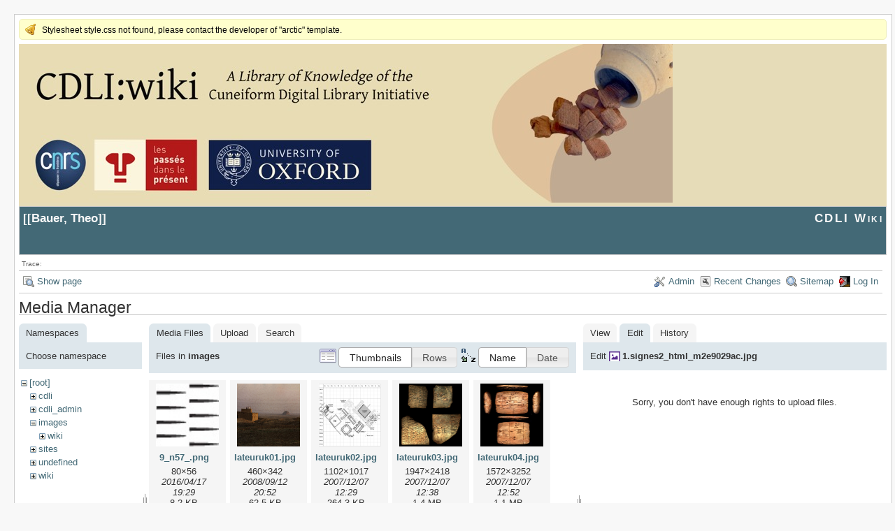

--- FILE ---
content_type: text/html; charset=utf-8
request_url: https://cdli.ox.ac.uk/wiki/doku.php?id=bauer_theo&ns=images&tab_files=files&do=media&tab_details=edit&image=1.signes2_html_m2e9029ac.jpg
body_size: 3872
content:
<!DOCTYPE html>
<html lang="en" id="document" dir="ltr">
<head prefix="og: http://ogp.me/ns# article: http://ogp.me/ns/article# fb: http://ogp.me/ns/fb# place: http://ogp.me/ns/place# book: http://ogp.me/ns/book#">
  <meta charset="utf-8" />
  <meta name="viewport" content="width=device-width, initial-scale=1"/>
  <title>
    Bauer, Theo    [CDLI Wiki]
  </title>

  <meta name="generator" content="DokuWiki"/>
<meta name="robots" content="noindex,nofollow"/>
<link rel="search" type="application/opensearchdescription+xml" href="/wiki/lib/exe/opensearch.php" title="CDLI Wiki"/>
<link rel="start" href="/wiki/"/>
<link rel="contents" href="/wiki/doku.php?id=bauer_theo&amp;do=index" title="Sitemap"/>
<link rel="manifest" href="/wiki/lib/exe/manifest.php"/>
<link rel="alternate" type="application/rss+xml" title="Recent Changes" href="/wiki/feed.php"/>
<link rel="alternate" type="application/rss+xml" title="Current namespace" href="/wiki/feed.php?mode=list&amp;ns="/>
<link rel="alternate" type="text/html" title="Plain HTML" href="/wiki/doku.php?do=export_xhtml&amp;id=bauer_theo"/>
<link rel="alternate" type="text/plain" title="Wiki Markup" href="/wiki/doku.php?do=export_raw&amp;id=bauer_theo"/>
<link rel="stylesheet" href="/wiki/lib/exe/css.php?t=arctic&amp;tseed=a784d32f2b9572f3bb79a8e373438ec7"/>
<!--[if gte IE 9]><!-->
<script >/*<![CDATA[*/var NS='';var JSINFO = {"plugins":{"edittable":{"default columnwidth":""}},"act":"media","ajax":"ajax","ga":{"trackingId":"UA-51507087-1","gtagId":"","anonymizeIp":true,"action":"media","trackOutboundLinks":false,"options":[],"pageview":"\/wiki\/bauer_theo?ns=images&tab_files=files&tab_details=edit&image=1.signes2_html_m2e9029ac.jpg","debug":true},"id":"bauer_theo","namespace":"","ACT":"media","useHeadingNavigation":1,"useHeadingContent":1};
/*!]]>*/</script>
<script src="/wiki/lib/exe/jquery.php?tseed=f0349b609f9b91a485af8fd8ecd4aea4" defer="defer">/*<![CDATA[*/
/*!]]>*/</script>
<script src="/wiki/lib/exe/js.php?t=arctic&amp;tseed=a784d32f2b9572f3bb79a8e373438ec7" defer="defer">/*<![CDATA[*/
/*!]]>*/</script>
<!--<![endif]-->

  <link rel="shortcut icon" href="/wiki/lib/tpl/arctic/images/favicon.ico" />

  
</head>
<body>

<div id="skiplinks" class="skiplinks">
  <a href="#dokuwiki__content" class="skiplink">skip to content</a>
</div>

<div id="wrapper" class='media'>
  <div class="dokuwiki">

    <div class="notify">Stylesheet style.css not found, please contact the developer of "arctic" template.</div>    <header class="stylehead">
    <div style="background-color: #E6DCB8;">
    <img src="http://cdli.ox.ac.uk/cdlibanner.jpeg">
    </div>

      <div class="header">
	
	<div class="pagename">
          [[<a href="/wiki/doku.php?id=bauer_theo&amp;do=backlink" >Bauer, Theo</a>]]

        </div>
        <div class="logo">
          <a href="/wiki/doku.php?id=start"  id="dokuwiki__top" accesskey="h" title="[ALT+H]">CDLI Wiki</a>
        </div>
      </div>

            <div class="breadcrumbs">
        <span class="bchead">Trace:</span>      </div>
      
          </header>

                  <div class="bar" id="bar__top">
        <div class="bar-left">
          <a href="/wiki/doku.php?id=bauer_theo&amp;do="  class="action show" accesskey="v" rel="nofollow" title="Show page [V]">Show page</a>        </div>
        <div class="bar-right">
          <a href="/wiki/doku.php?id=bauer_theo&amp;do=admin"  class="action admin" rel="nofollow" title="Admin">Admin</a><a href="/wiki/doku.php?id=bauer_theo&amp;do=recent"  class="action recent" accesskey="r" rel="nofollow" title="Recent Changes [R]">Recent Changes</a><a href="/wiki/doku.php?id=bauer_theo&amp;do=index"  class="action index" accesskey="x" rel="nofollow" title="Sitemap [X]">Sitemap</a><a href="/wiki/doku.php?id=bauer_theo&amp;do=login&amp;sectok="  class="action login" rel="nofollow" title="Log In">Log In</a>        </div>
    </div>
        
    
    
    
              <main class="page" id="dokuwiki__content" tabindex="-1">
          <div id="mediamanager__page">
<h1>Media Manager</h1>
<div class="panel namespaces">
<h2>Namespaces</h2>
<div class="panelHeader">Choose namespace</div>
<div class="panelContent" id="media__tree">

<ul class="idx">
<li class="media level0 open"><img src="/wiki/lib/images/minus.gif" alt="−" /><div class="li"><a href="/wiki/doku.php?id=bauer_theo&amp;ns=&amp;tab_files=files&amp;do=media&amp;tab_details=edit&amp;image=1.signes2_html_m2e9029ac.jpg" class="idx_dir">[root]</a></div>
<ul class="idx">
<li class="media level1 closed"><img src="/wiki/lib/images/plus.gif" alt="+" /><div class="li"><a href="/wiki/doku.php?id=bauer_theo&amp;ns=cdli&amp;tab_files=files&amp;do=media&amp;tab_details=edit&amp;image=1.signes2_html_m2e9029ac.jpg" class="idx_dir">cdli</a></div></li>
<li class="media level1 closed"><img src="/wiki/lib/images/plus.gif" alt="+" /><div class="li"><a href="/wiki/doku.php?id=bauer_theo&amp;ns=cdli_admin&amp;tab_files=files&amp;do=media&amp;tab_details=edit&amp;image=1.signes2_html_m2e9029ac.jpg" class="idx_dir">cdli_admin</a></div></li>
<li class="media level1 open"><img src="/wiki/lib/images/minus.gif" alt="−" /><div class="li"><a href="/wiki/doku.php?id=bauer_theo&amp;ns=images&amp;tab_files=files&amp;do=media&amp;tab_details=edit&amp;image=1.signes2_html_m2e9029ac.jpg" class="idx_dir">images</a></div>
<ul class="idx">
<li class="media level2 closed"><img src="/wiki/lib/images/plus.gif" alt="+" /><div class="li"><a href="/wiki/doku.php?id=bauer_theo&amp;ns=images%3Awiki&amp;tab_files=files&amp;do=media&amp;tab_details=edit&amp;image=1.signes2_html_m2e9029ac.jpg" class="idx_dir">wiki</a></div></li>
</ul>
</li>
<li class="media level1 closed"><img src="/wiki/lib/images/plus.gif" alt="+" /><div class="li"><a href="/wiki/doku.php?id=bauer_theo&amp;ns=sites&amp;tab_files=files&amp;do=media&amp;tab_details=edit&amp;image=1.signes2_html_m2e9029ac.jpg" class="idx_dir">sites</a></div></li>
<li class="media level1 closed"><img src="/wiki/lib/images/plus.gif" alt="+" /><div class="li"><a href="/wiki/doku.php?id=bauer_theo&amp;ns=undefined&amp;tab_files=files&amp;do=media&amp;tab_details=edit&amp;image=1.signes2_html_m2e9029ac.jpg" class="idx_dir">undefined</a></div></li>
<li class="media level1 closed"><img src="/wiki/lib/images/plus.gif" alt="+" /><div class="li"><a href="/wiki/doku.php?id=bauer_theo&amp;ns=wiki&amp;tab_files=files&amp;do=media&amp;tab_details=edit&amp;image=1.signes2_html_m2e9029ac.jpg" class="idx_dir">wiki</a></div></li>
</ul></li>
</ul>
</div>
</div>
<div class="panel filelist">
<h2 class="a11y">Media Files</h2>
<ul class="tabs">
<li><strong>Media Files</strong></li>
<li><a href="/wiki/doku.php?id=bauer_theo&amp;tab_files=upload&amp;do=media&amp;tab_details=edit&amp;image=1.signes2_html_m2e9029ac.jpg&amp;ns=images">Upload</a></li>
<li><a href="/wiki/doku.php?id=bauer_theo&amp;tab_files=search&amp;do=media&amp;tab_details=edit&amp;image=1.signes2_html_m2e9029ac.jpg&amp;ns=images">Search</a></li>
</ul>
<div class="panelHeader">
<h3>Files in <strong>images</strong></h3>
<form method="get" action="/wiki/doku.php?id=bauer_theo" class="options doku_form" accept-charset="utf-8"><input type="hidden" name="sectok" value="" /><input type="hidden" name="do" value="media" /><input type="hidden" name="tab_files" value="files" /><input type="hidden" name="tab_details" value="edit" /><input type="hidden" name="image" value="1.signes2_html_m2e9029ac.jpg" /><input type="hidden" name="ns" value="images" /><div class="no"><ul>
<li class="listType"><label for="listType__thumbs" class="thumbs">
<input name="list_dwmedia" type="radio" value="thumbs" id="listType__thumbs" class="thumbs" checked="checked" />
<span>Thumbnails</span>
</label><label for="listType__rows" class="rows">
<input name="list_dwmedia" type="radio" value="rows" id="listType__rows" class="rows" />
<span>Rows</span>
</label></li>
<li class="sortBy"><label for="sortBy__name" class="name">
<input name="sort_dwmedia" type="radio" value="name" id="sortBy__name" class="name" checked="checked" />
<span>Name</span>
</label><label for="sortBy__date" class="date">
<input name="sort_dwmedia" type="radio" value="date" id="sortBy__date" class="date" />
<span>Date</span>
</label></li>
<li><button value="1" type="submit">Apply</button></li>
</ul>
</div></form></div>
<div class="panelContent">
<ul class="thumbs"><li><dl title="9_n57_.png"><dt><a id="l_:images:9_n57_.png" class="image thumb" href="/wiki/doku.php?id=bauer_theo&amp;image=images%3A9_n57_.png&amp;ns=images&amp;tab_details=view&amp;do=media&amp;tab_files=files"><img src="/wiki/lib/exe/fetch.php?w=90&amp;h=90&amp;tok=fbf9b1&amp;media=images:9_n57_.png" alt="9_n57_.png" loading="lazy" width="90" height="90" /></a></dt><dd class="name"><a href="/wiki/doku.php?id=bauer_theo&amp;image=images%3A9_n57_.png&amp;ns=images&amp;tab_details=view&amp;do=media&amp;tab_files=files" id="h_:images:9_n57_.png">9_n57_.png</a></dd><dd class="size">80&#215;56</dd><dd class="date">2016/04/17 19:29</dd><dd class="filesize">8.2 KB</dd></dl></li><li><dl title="lateuruk01.jpg"><dt><a id="l_:images:lateuruk01.jpg" class="image thumb" href="/wiki/doku.php?id=bauer_theo&amp;image=images%3Alateuruk01.jpg&amp;ns=images&amp;tab_details=view&amp;do=media&amp;tab_files=files"><img src="/wiki/lib/exe/fetch.php?w=90&amp;h=90&amp;tok=3a560b&amp;media=images:lateuruk01.jpg" alt="lateuruk01.jpg" loading="lazy" width="90" height="90" /></a></dt><dd class="name"><a href="/wiki/doku.php?id=bauer_theo&amp;image=images%3Alateuruk01.jpg&amp;ns=images&amp;tab_details=view&amp;do=media&amp;tab_files=files" id="h_:images:lateuruk01.jpg">lateuruk01.jpg</a></dd><dd class="size">460&#215;342</dd><dd class="date">2008/09/12 20:52</dd><dd class="filesize">62.5 KB</dd></dl></li><li><dl title="lateuruk02.jpg"><dt><a id="l_:images:lateuruk02.jpg" class="image thumb" href="/wiki/doku.php?id=bauer_theo&amp;image=images%3Alateuruk02.jpg&amp;ns=images&amp;tab_details=view&amp;do=media&amp;tab_files=files"><img src="/wiki/lib/exe/fetch.php?w=90&amp;h=90&amp;tok=6fe86a&amp;media=images:lateuruk02.jpg" alt="lateuruk02.jpg" loading="lazy" width="90" height="90" /></a></dt><dd class="name"><a href="/wiki/doku.php?id=bauer_theo&amp;image=images%3Alateuruk02.jpg&amp;ns=images&amp;tab_details=view&amp;do=media&amp;tab_files=files" id="h_:images:lateuruk02.jpg">lateuruk02.jpg</a></dd><dd class="size">1102&#215;1017</dd><dd class="date">2007/12/07 12:29</dd><dd class="filesize">264.3 KB</dd></dl></li><li><dl title="lateuruk03.jpg"><dt><a id="l_:images:lateuruk03.jpg" class="image thumb" href="/wiki/doku.php?id=bauer_theo&amp;image=images%3Alateuruk03.jpg&amp;ns=images&amp;tab_details=view&amp;do=media&amp;tab_files=files"><img src="/wiki/lib/exe/fetch.php?w=90&amp;h=90&amp;tok=cf36ea&amp;media=images:lateuruk03.jpg" alt="lateuruk03.jpg" loading="lazy" width="90" height="90" /></a></dt><dd class="name"><a href="/wiki/doku.php?id=bauer_theo&amp;image=images%3Alateuruk03.jpg&amp;ns=images&amp;tab_details=view&amp;do=media&amp;tab_files=files" id="h_:images:lateuruk03.jpg">lateuruk03.jpg</a></dd><dd class="size">1947&#215;2418</dd><dd class="date">2007/12/07 12:38</dd><dd class="filesize">1.4 MB</dd></dl></li><li><dl title="lateuruk04.jpg"><dt><a id="l_:images:lateuruk04.jpg" class="image thumb" href="/wiki/doku.php?id=bauer_theo&amp;image=images%3Alateuruk04.jpg&amp;ns=images&amp;tab_details=view&amp;do=media&amp;tab_files=files"><img src="/wiki/lib/exe/fetch.php?w=90&amp;h=90&amp;tok=6c0e57&amp;media=images:lateuruk04.jpg" alt="lateuruk04.jpg" loading="lazy" width="90" height="90" /></a></dt><dd class="name"><a href="/wiki/doku.php?id=bauer_theo&amp;image=images%3Alateuruk04.jpg&amp;ns=images&amp;tab_details=view&amp;do=media&amp;tab_files=files" id="h_:images:lateuruk04.jpg">lateuruk04.jpg</a></dd><dd class="size">1572&#215;3252</dd><dd class="date">2007/12/07 12:52</dd><dd class="filesize">1.1 MB</dd></dl></li><li><dl title="lateuruk05.jpg"><dt><a id="l_:images:lateuruk05.jpg" class="image thumb" href="/wiki/doku.php?id=bauer_theo&amp;image=images%3Alateuruk05.jpg&amp;ns=images&amp;tab_details=view&amp;do=media&amp;tab_files=files"><img src="/wiki/lib/exe/fetch.php?w=90&amp;h=90&amp;tok=bb81bb&amp;media=images:lateuruk05.jpg" alt="lateuruk05.jpg" loading="lazy" width="90" height="90" /></a></dt><dd class="name"><a href="/wiki/doku.php?id=bauer_theo&amp;image=images%3Alateuruk05.jpg&amp;ns=images&amp;tab_details=view&amp;do=media&amp;tab_files=files" id="h_:images:lateuruk05.jpg">lateuruk05.jpg</a></dd><dd class="size">405&#215;270</dd><dd class="date">2008/09/12 20:52</dd><dd class="filesize">21.2 KB</dd></dl></li><li><dl title="lateuruk06.jpg"><dt><a id="l_:images:lateuruk06.jpg" class="image thumb" href="/wiki/doku.php?id=bauer_theo&amp;image=images%3Alateuruk06.jpg&amp;ns=images&amp;tab_details=view&amp;do=media&amp;tab_files=files"><img src="/wiki/lib/exe/fetch.php?w=90&amp;h=90&amp;tok=6cf62c&amp;media=images:lateuruk06.jpg" alt="lateuruk06.jpg" loading="lazy" width="90" height="90" /></a></dt><dd class="name"><a href="/wiki/doku.php?id=bauer_theo&amp;image=images%3Alateuruk06.jpg&amp;ns=images&amp;tab_details=view&amp;do=media&amp;tab_files=files" id="h_:images:lateuruk06.jpg">lateuruk06.jpg</a></dd><dd class="size">1194&#215;815</dd><dd class="date">2008/09/12 20:52</dd><dd class="filesize">456.4 KB</dd></dl></li><li><dl title="proto-cuneiform1.jpg"><dt><a id="l_:images:proto-cuneiform1.jpg" class="image thumb" href="/wiki/doku.php?id=bauer_theo&amp;image=images%3Aproto-cuneiform1.jpg&amp;ns=images&amp;tab_details=view&amp;do=media&amp;tab_files=files"><img src="/wiki/lib/exe/fetch.php?w=90&amp;h=90&amp;tok=0a23bf&amp;media=images:proto-cuneiform1.jpg" alt="proto-cuneiform1.jpg" loading="lazy" width="90" height="90" /></a></dt><dd class="name"><a href="/wiki/doku.php?id=bauer_theo&amp;image=images%3Aproto-cuneiform1.jpg&amp;ns=images&amp;tab_details=view&amp;do=media&amp;tab_files=files" id="h_:images:proto-cuneiform1.jpg">proto-cuneiform1.jpg</a></dd><dd class="size">361&#215;478</dd><dd class="date">2007/12/07 12:06</dd><dd class="filesize">29.4 KB</dd></dl></li><li><dl title="proto-cuneiform2.jpg"><dt><a id="l_:images:proto-cuneiform2.jpg" class="image thumb" href="/wiki/doku.php?id=bauer_theo&amp;image=images%3Aproto-cuneiform2.jpg&amp;ns=images&amp;tab_details=view&amp;do=media&amp;tab_files=files"><img src="/wiki/lib/exe/fetch.php?w=90&amp;h=90&amp;tok=053fe7&amp;media=images:proto-cuneiform2.jpg" alt="proto-cuneiform2.jpg" loading="lazy" width="90" height="90" /></a></dt><dd class="name"><a href="/wiki/doku.php?id=bauer_theo&amp;image=images%3Aproto-cuneiform2.jpg&amp;ns=images&amp;tab_details=view&amp;do=media&amp;tab_files=files" id="h_:images:proto-cuneiform2.jpg">proto-cuneiform2.jpg</a></dd><dd class="size">497&#215;288</dd><dd class="date">2007/12/07 12:47</dd><dd class="filesize">41.3 KB</dd></dl></li><li><dl title="screen_shot_2016-04-17_at_20.29.43.png"><dt><a id="l_:images:screen_shot_2016-04-17_at_20.29.43.png" class="image thumb" href="/wiki/doku.php?id=bauer_theo&amp;image=images%3Ascreen_shot_2016-04-17_at_20.29.43.png&amp;ns=images&amp;tab_details=view&amp;do=media&amp;tab_files=files"><img src="/wiki/lib/exe/fetch.php?w=90&amp;h=90&amp;tok=861650&amp;media=images:screen_shot_2016-04-17_at_20.29.43.png" alt="screen_shot_2016-04-17_at_20.29.43.png" loading="lazy" width="90" height="90" /></a></dt><dd class="name"><a href="/wiki/doku.php?id=bauer_theo&amp;image=images%3Ascreen_shot_2016-04-17_at_20.29.43.png&amp;ns=images&amp;tab_details=view&amp;do=media&amp;tab_files=files" id="h_:images:screen_shot_2016-04-17_at_20.29.43.png">screen_shot_2016-04-17_at_20.29.43.png</a></dd><dd class="size">98&#215;65</dd><dd class="date">2016/04/17 19:27</dd><dd class="filesize">6.7 KB</dd></dl></li></ul>
</div>
</div>
<div class="panel file">
<h2 class="a11y">File</h2>
<ul class="tabs">
<li><a href="/wiki/doku.php?id=bauer_theo&amp;tab_details=view&amp;do=media&amp;tab_files=files&amp;image=1.signes2_html_m2e9029ac.jpg&amp;ns=images">View</a></li>
<li><strong>Edit</strong></li>
<li><a href="/wiki/doku.php?id=bauer_theo&amp;tab_details=history&amp;do=media&amp;tab_files=files&amp;image=1.signes2_html_m2e9029ac.jpg&amp;ns=images">History</a></li>
</ul>
<div class="panelHeader"><h3>Edit <strong><a href="/wiki/lib/exe/fetch.php?media=1.signes2_html_m2e9029ac.jpg" class="select mediafile mf_jpg" title="View original file">1.signes2_html_m2e9029ac.jpg</a></strong></h3></div>
<div class="panelContent">
<div class="nothing">Sorry, you don't have enough rights to upload files.</div>
</div>
</div>
</div>
        </main>
      
    
      <footer class="stylefoot">
        <div class="meta">
          <div class="user">
                    </div>
          <div class="doc">
          <bdi>bauer_theo.txt</bdi> · Last modified: 2008/08/14 12:29 by <bdi>127.0.0.1</bdi>          </div>
        </div>
      </footer>

    <div class="clearer"></div>

    
                <div class="bar" id="bar__bottom">
      <div class="bar-left">
        <a href="/wiki/doku.php?id=bauer_theo&amp;do="  class="action show" accesskey="v" rel="nofollow" title="Show page [V]">Show page</a><a href="/wiki/doku.php?id=bauer_theo&amp;do=revisions"  class="action revs" accesskey="o" rel="nofollow" title="Old revisions [O]">Old revisions</a>      </div>
      <div class="bar-right">
        <a href="/wiki/doku.php?id=bauer_theo&amp;do=media&amp;ns="  class="action media" rel="nofollow" title="Media Manager">Media Manager</a><a href="#dokuwiki__top"  class="action top" accesskey="t" rel="nofollow" title="Back to top [T]">Back to top</a>      </div>
    </div>
    <div class="clearer"></div>
            
    <div class="footerinc">
  <div class="license"><a href="https://creativecommons.org/licenses/by-nc-sa/4.0/deed.en" rel="license" target="_blank"><img src="/wiki/lib/images/license/button/cc-by-nc-sa.png" alt="CC Attribution-Noncommercial-Share Alike 4.0 International" /></a></div>
  <a target="_blank" href="https://www.dokuwiki.org/dokuwiki" title="Driven by DokuWiki"><img src="/wiki/lib/tpl/arctic/images/button-dw.png" width="80" height="15" alt="Driven by DokuWiki" /></a>
  
  <a target="_blank" href="/wiki/feed.php" title="Recent changes RSS feed"><img src="/wiki/lib/tpl/arctic/images/button-rss.png" width="80" height="15" alt="Recent changes RSS feed" /></a>

  <a target="_blank" href="http://jigsaw.w3.org/css-validator/check/referer?profile=css3" title="Valid CSS"><img src="/wiki/lib/tpl/arctic/images/button-css.png" width="80" height="15" alt="Valid CSS" /></a>

  <a target="_blank" href="http://validator.w3.org/check/referer" title="Valid XHTML 1.0"><img src="/wiki/lib/tpl/arctic/images/button-xhtml.png" width="80" height="15" alt="Valid XHTML 1.0" /></a>
</div>

  </div>
</div>

<div class="no"><img src="/wiki/lib/exe/taskrunner.php?id=bauer_theo&amp;1769727006" width="2" height="1" alt="" /></div>
</body>
</html>
